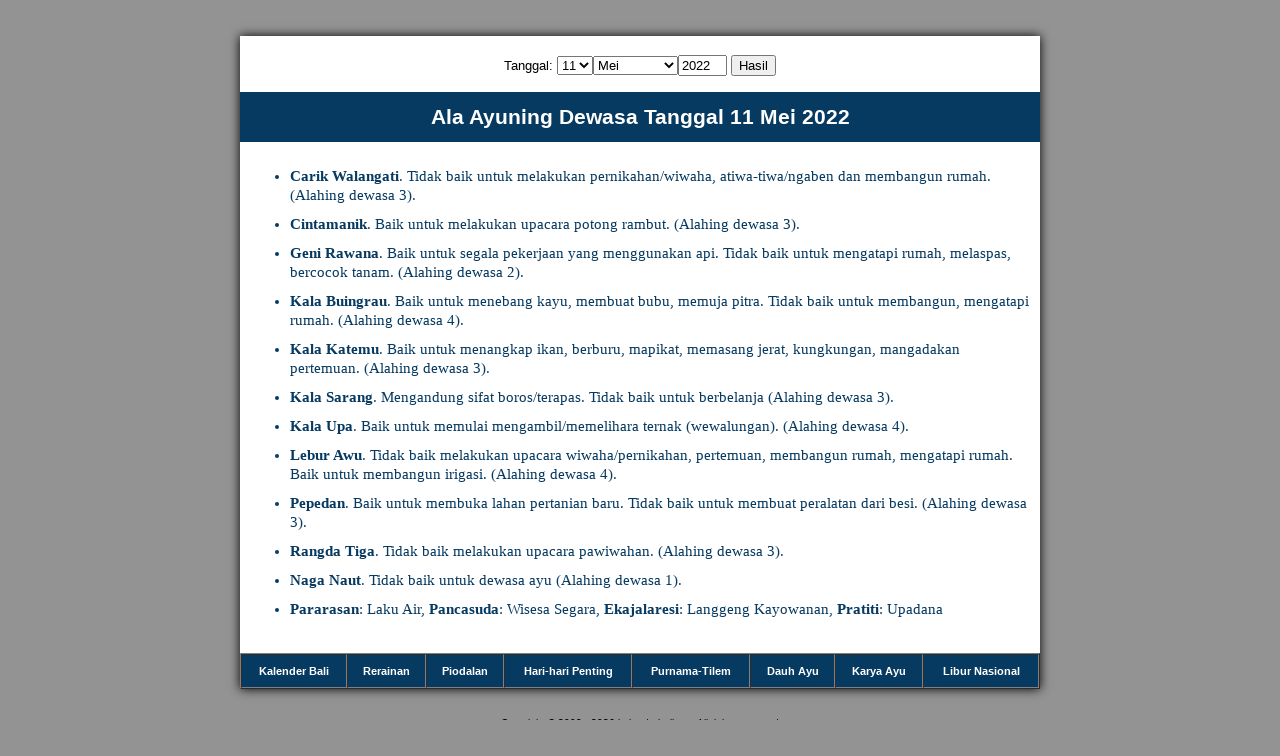

--- FILE ---
content_type: text/html; charset=UTF-8
request_url: https://kalenderbali.org/alaayu.php?bulan=5&tanggal=11&tahun=2022
body_size: 2167
content:

<!DOCTYPE HTML PUBLIC "-//W3C//DTD HTML 4.01 Transitional//EN" "http://www.w3.org/TR/html4/loose.dtd">
<html>
<head>
<meta http-equiv="Content-Type" content="text/html; charset=iso-8859-1">
<title>Ala Ayuning Dewasa, Baik Buruknya Hari - 11 Mei 2022 (Buda Paing Wariga)</title>
<meta name="keywords" content="kalender bali, kalender, bali, ala ayuning dewasa, keberuntungan, fortuna, naas, ramalan hari buruk, hari baik, dewasa upacara, dewa yadnya, resi yadnya, rsi yadnya, fitra yadnya, manusa yadnya, buta yadnya, bhuta yadnya">
<meta name="description" content="Kalender Bali Digital - Ala Ayuning Dewasa. Mencari hari baik untuk melakukan suatu kegiatan penting.">
<meta name="MSSmart Taqs Prevent Parsing" Content="true">
<meta name="page-topic" content="calender, astronomy, event, directory">
<meta name="robots" content="all">
<meta name="robots" content="index, follow">
<meta name="audience" content="all">
<meta name="rating" content="general">
<meta name="rating" content="safe for kids">
<meta name="revisit-after" content="1 days">
<meta name="classification" content="calender">
<link rel="Shortcut Icon" href="images/icon.png">

<link href="css/kalender.css" rel="stylesheet" type="text/css">

<style type="text/css">
<!--
body {
	background-color: #939393;
}
.style1 {
	font-family: Verdana, Arial, Helvetica, sans-serif;
	font-size: small;
}
.style2 {	font-family: Verdana, Arial, Helvetica, sans-serif;
	font-size: x-small;
}
-->
</style>

 <!-- Google Analityc---> 
 <!-- Google tag (gtag.js) -->
<script async src="https://www.googletagmanager.com/gtag/js?id=G-P2QCCZCXHC"></script>
<script>
  window.dataLayer = window.dataLayer || [];
  function gtag(){dataLayer.push(arguments);}
  gtag('js', new Date());

  gtag('config', 'G-P2QCCZCXHC');
</script>

</head>
<body>

<center>

<br /><br />

<div id="container">

 

<table width="800" bgcolor="#FFFFFF" border="0" align="center" cellspacing="0">
  <tr>
    <td colspan="2" scope="col"><br/>

<form action="alaayu.php" method="post" name="tampilwara" target="_self" class="form" id="tampilwara"><div align="center" class="form"> Tanggal: <select name=tanggal><option value=1>1</option><option value=2>2</option><option value=3>3</option><option value=4>4</option><option value=5>5</option><option value=6>6</option><option value=7>7</option><option value=8>8</option><option value=9>9</option><option value=10>10</option><option selected value=11>11</option><option value=12>12</option><option value=13>13</option><option value=14>14</option><option value=15>15</option><option value=16>16</option><option value=17>17</option><option value=18>18</option><option value=19>19</option><option value=20>20</option><option value=21>21</option><option value=22>22</option><option value=23>23</option><option value=24>24</option><option value=25>25</option><option value=26>26</option><option value=27>27</option><option value=28>28</option><option value=29>29</option><option value=30>30</option><option value=31>31</option></select><select name=bulan><option value=1>Januari</option><option value=2>Pebruari</option><option value=3>Maret</option><option value=4>April</option><option selected value=5>Mei</option><option value=6>Juni</option><option value=7>Juli</option><option value=8>Agustus</option><option value=9>September</option><option value=10>Oktober</option><option value=11>Nopember</option><option value=12>Desember</option></select><input name="tahun" type="text" size="4" maxlength="4" value="2022">&nbsp<input type="submit" name ="Submit" value="Hasil"></form><br /><br /></td></tr>  <tr><td scope="col" class="juduldaftar1" style="line-height:225%">Ala Ayuning Dewasa Tanggal 11 Mei 2022</td></tr>
  <tr><td scope="row" class="daftar" style="font-weight:normal"><ul><li style="line-height: 135%; padding-bottom:10px"><b>Carik Walangati</b>. Tidak baik untuk melakukan pernikahan/wiwaha, atiwa-tiwa/ngaben dan membangun rumah. (Alahing dewasa 3).</li><li style="line-height: 135%; padding-bottom:10px"><b>Cintamanik</b>. Baik untuk melakukan upacara potong rambut. (Alahing dewasa 3).</li><li style="line-height: 135%; padding-bottom:10px"><b>Geni Rawana</b>. Baik untuk segala pekerjaan yang menggunakan api. Tidak baik untuk mengatapi rumah, melaspas, bercocok tanam. (Alahing dewasa 2).</li><li style="line-height: 135%; padding-bottom:10px"><b>Kala Buingrau</b>. Baik untuk menebang kayu, membuat bubu, memuja pitra. Tidak baik untuk membangun, mengatapi rumah. (Alahing dewasa 4).</li><li style="line-height: 135%; padding-bottom:10px"><b>Kala Katemu</b>. Baik untuk menangkap ikan, berburu, mapikat, memasang jerat, kungkungan, mangadakan pertemuan. (Alahing dewasa 3).</li><li style="line-height: 135%; padding-bottom:10px"><b>Kala Sarang</b>. Mengandung sifat boros/terapas. Tidak baik untuk berbelanja (Alahing dewasa 3).</li><li style="line-height: 135%; padding-bottom:10px"><b>Kala Upa</b>. Baik untuk memulai mengambil/memelihara ternak (wewalungan). (Alahing dewasa 4).</li><li style="line-height: 135%; padding-bottom:10px"><b>Lebur Awu</b>. Tidak baik melakukan upacara wiwaha/pernikahan, pertemuan, membangun rumah, mengatapi rumah. Baik untuk membangun irigasi. (Alahing dewasa 4).</li><li style="line-height: 135%; padding-bottom:10px"><b>Pepedan</b>. Baik untuk membuka lahan pertanian baru. Tidak baik untuk membuat peralatan dari besi. (Alahing dewasa 3).</li><li style="line-height: 135%; padding-bottom:10px"><b>Rangda Tiga</b>. Tidak baik melakukan upacara pawiwahan. (Alahing dewasa 3).</li><li style="line-height: 135%; padding-bottom:10px"><b>Naga Naut</b>. Tidak baik untuk dewasa ayu (Alahing dewasa 1).</li><li style="line-height: 135%; padding-bottom:10px"><b>Pararasan</b>: Laku Air, <b>Pancasuda</b>: Wisesa Segara, <b>Ekajalaresi</b>: Langgeng Kayowanan, <b>Pratiti</b>: Upadana</ul></td></tr>
</table> 

<table width="800" class="judulmenu1" border="1" align="center" cellpadding="10" cellspacing="0">
  <tr>
    <td><a href="index.php?bulan=5&tanggal=11&tahun=2022" title="Menampilkan Kalender Bali digital tanggal 11 Mei 2022">Kalender Bali</a></td>
    <td><a href="rerainan.php?bulan=5&tahun=2022" title="Melihat hari penting bulan Mei 2022">Rerainan</a></td>
    <td><a href="piodalan.php?bulan=5&tahun=2022" title="Menampilkan daftar piodalan di pura-pura bulan Mei 2022">Piodalan</a></td>
    <td><a href="haripenting.php?bulan=5&tahun=2022" title="Melihat hari libur, fakultatif, dan hari peringatan bulan Mei 2022">Hari-hari Penting</a></td>
    <td><a href="purnamatilem.php?tahun=2022" title="Menampilkan tanggal jatuhnya purnama-tilem tahun 2022">Purnama-Tilem</a></td>
    <td><a href="dauhayu.php?bulan=5&tahun=2022" title="Melihat waktu yang paling baik melakukan suatu kegiatan penting bulan Mei 2022">Dauh Ayu</a></td>
    <td><a href="karyaayu.php" title="Melihat apakah anda cocok melakukan suatu kegiatan pada tanggal tertentu">Karya Ayu</a></td>
    <td><a href="liburnasional.php?tahun=2022" title="Menampilkan tanggal jatuhnya hari libur nasional2022">Libur Nasional</a></td>
  </tr>
</table>
</div>
<br />
<p class="copyright" align="center">Copyright &copy; 2008 - 2026 kalenderbali.org. All rights reserved</p>
<br />
</center>
</Body>
</html>
